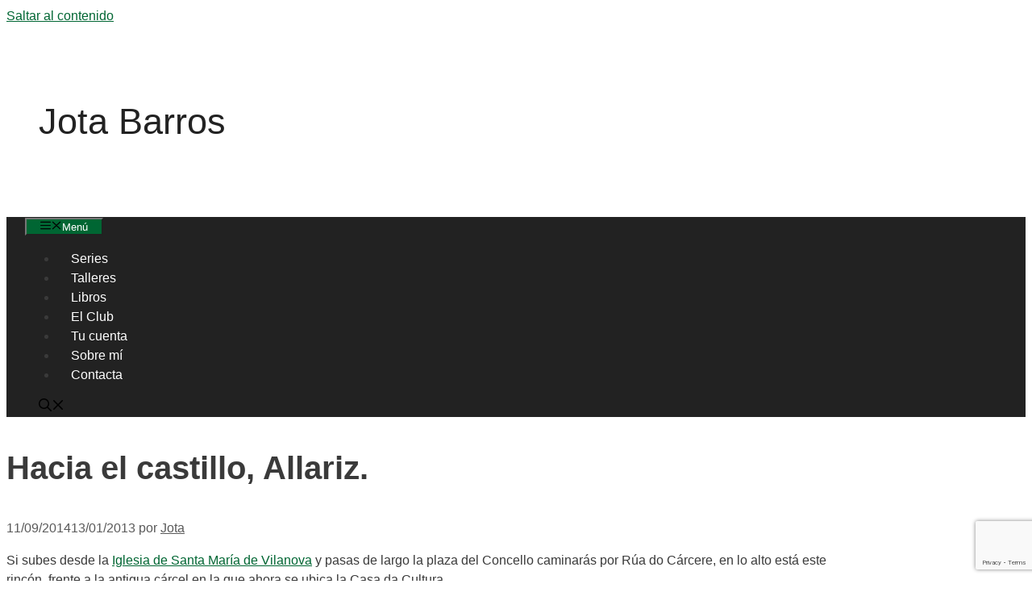

--- FILE ---
content_type: text/html; charset=utf-8
request_url: https://www.google.com/recaptcha/api2/anchor?ar=1&k=6Ld1ZAIeAAAAANPak8JygA-JPLeZxmLHu8ZZWno0&co=aHR0cHM6Ly9qb3RhYmFycm9zLmNvbTo0NDM.&hl=en&v=N67nZn4AqZkNcbeMu4prBgzg&size=invisible&anchor-ms=20000&execute-ms=30000&cb=si3gyx77go77
body_size: 48747
content:
<!DOCTYPE HTML><html dir="ltr" lang="en"><head><meta http-equiv="Content-Type" content="text/html; charset=UTF-8">
<meta http-equiv="X-UA-Compatible" content="IE=edge">
<title>reCAPTCHA</title>
<style type="text/css">
/* cyrillic-ext */
@font-face {
  font-family: 'Roboto';
  font-style: normal;
  font-weight: 400;
  font-stretch: 100%;
  src: url(//fonts.gstatic.com/s/roboto/v48/KFO7CnqEu92Fr1ME7kSn66aGLdTylUAMa3GUBHMdazTgWw.woff2) format('woff2');
  unicode-range: U+0460-052F, U+1C80-1C8A, U+20B4, U+2DE0-2DFF, U+A640-A69F, U+FE2E-FE2F;
}
/* cyrillic */
@font-face {
  font-family: 'Roboto';
  font-style: normal;
  font-weight: 400;
  font-stretch: 100%;
  src: url(//fonts.gstatic.com/s/roboto/v48/KFO7CnqEu92Fr1ME7kSn66aGLdTylUAMa3iUBHMdazTgWw.woff2) format('woff2');
  unicode-range: U+0301, U+0400-045F, U+0490-0491, U+04B0-04B1, U+2116;
}
/* greek-ext */
@font-face {
  font-family: 'Roboto';
  font-style: normal;
  font-weight: 400;
  font-stretch: 100%;
  src: url(//fonts.gstatic.com/s/roboto/v48/KFO7CnqEu92Fr1ME7kSn66aGLdTylUAMa3CUBHMdazTgWw.woff2) format('woff2');
  unicode-range: U+1F00-1FFF;
}
/* greek */
@font-face {
  font-family: 'Roboto';
  font-style: normal;
  font-weight: 400;
  font-stretch: 100%;
  src: url(//fonts.gstatic.com/s/roboto/v48/KFO7CnqEu92Fr1ME7kSn66aGLdTylUAMa3-UBHMdazTgWw.woff2) format('woff2');
  unicode-range: U+0370-0377, U+037A-037F, U+0384-038A, U+038C, U+038E-03A1, U+03A3-03FF;
}
/* math */
@font-face {
  font-family: 'Roboto';
  font-style: normal;
  font-weight: 400;
  font-stretch: 100%;
  src: url(//fonts.gstatic.com/s/roboto/v48/KFO7CnqEu92Fr1ME7kSn66aGLdTylUAMawCUBHMdazTgWw.woff2) format('woff2');
  unicode-range: U+0302-0303, U+0305, U+0307-0308, U+0310, U+0312, U+0315, U+031A, U+0326-0327, U+032C, U+032F-0330, U+0332-0333, U+0338, U+033A, U+0346, U+034D, U+0391-03A1, U+03A3-03A9, U+03B1-03C9, U+03D1, U+03D5-03D6, U+03F0-03F1, U+03F4-03F5, U+2016-2017, U+2034-2038, U+203C, U+2040, U+2043, U+2047, U+2050, U+2057, U+205F, U+2070-2071, U+2074-208E, U+2090-209C, U+20D0-20DC, U+20E1, U+20E5-20EF, U+2100-2112, U+2114-2115, U+2117-2121, U+2123-214F, U+2190, U+2192, U+2194-21AE, U+21B0-21E5, U+21F1-21F2, U+21F4-2211, U+2213-2214, U+2216-22FF, U+2308-230B, U+2310, U+2319, U+231C-2321, U+2336-237A, U+237C, U+2395, U+239B-23B7, U+23D0, U+23DC-23E1, U+2474-2475, U+25AF, U+25B3, U+25B7, U+25BD, U+25C1, U+25CA, U+25CC, U+25FB, U+266D-266F, U+27C0-27FF, U+2900-2AFF, U+2B0E-2B11, U+2B30-2B4C, U+2BFE, U+3030, U+FF5B, U+FF5D, U+1D400-1D7FF, U+1EE00-1EEFF;
}
/* symbols */
@font-face {
  font-family: 'Roboto';
  font-style: normal;
  font-weight: 400;
  font-stretch: 100%;
  src: url(//fonts.gstatic.com/s/roboto/v48/KFO7CnqEu92Fr1ME7kSn66aGLdTylUAMaxKUBHMdazTgWw.woff2) format('woff2');
  unicode-range: U+0001-000C, U+000E-001F, U+007F-009F, U+20DD-20E0, U+20E2-20E4, U+2150-218F, U+2190, U+2192, U+2194-2199, U+21AF, U+21E6-21F0, U+21F3, U+2218-2219, U+2299, U+22C4-22C6, U+2300-243F, U+2440-244A, U+2460-24FF, U+25A0-27BF, U+2800-28FF, U+2921-2922, U+2981, U+29BF, U+29EB, U+2B00-2BFF, U+4DC0-4DFF, U+FFF9-FFFB, U+10140-1018E, U+10190-1019C, U+101A0, U+101D0-101FD, U+102E0-102FB, U+10E60-10E7E, U+1D2C0-1D2D3, U+1D2E0-1D37F, U+1F000-1F0FF, U+1F100-1F1AD, U+1F1E6-1F1FF, U+1F30D-1F30F, U+1F315, U+1F31C, U+1F31E, U+1F320-1F32C, U+1F336, U+1F378, U+1F37D, U+1F382, U+1F393-1F39F, U+1F3A7-1F3A8, U+1F3AC-1F3AF, U+1F3C2, U+1F3C4-1F3C6, U+1F3CA-1F3CE, U+1F3D4-1F3E0, U+1F3ED, U+1F3F1-1F3F3, U+1F3F5-1F3F7, U+1F408, U+1F415, U+1F41F, U+1F426, U+1F43F, U+1F441-1F442, U+1F444, U+1F446-1F449, U+1F44C-1F44E, U+1F453, U+1F46A, U+1F47D, U+1F4A3, U+1F4B0, U+1F4B3, U+1F4B9, U+1F4BB, U+1F4BF, U+1F4C8-1F4CB, U+1F4D6, U+1F4DA, U+1F4DF, U+1F4E3-1F4E6, U+1F4EA-1F4ED, U+1F4F7, U+1F4F9-1F4FB, U+1F4FD-1F4FE, U+1F503, U+1F507-1F50B, U+1F50D, U+1F512-1F513, U+1F53E-1F54A, U+1F54F-1F5FA, U+1F610, U+1F650-1F67F, U+1F687, U+1F68D, U+1F691, U+1F694, U+1F698, U+1F6AD, U+1F6B2, U+1F6B9-1F6BA, U+1F6BC, U+1F6C6-1F6CF, U+1F6D3-1F6D7, U+1F6E0-1F6EA, U+1F6F0-1F6F3, U+1F6F7-1F6FC, U+1F700-1F7FF, U+1F800-1F80B, U+1F810-1F847, U+1F850-1F859, U+1F860-1F887, U+1F890-1F8AD, U+1F8B0-1F8BB, U+1F8C0-1F8C1, U+1F900-1F90B, U+1F93B, U+1F946, U+1F984, U+1F996, U+1F9E9, U+1FA00-1FA6F, U+1FA70-1FA7C, U+1FA80-1FA89, U+1FA8F-1FAC6, U+1FACE-1FADC, U+1FADF-1FAE9, U+1FAF0-1FAF8, U+1FB00-1FBFF;
}
/* vietnamese */
@font-face {
  font-family: 'Roboto';
  font-style: normal;
  font-weight: 400;
  font-stretch: 100%;
  src: url(//fonts.gstatic.com/s/roboto/v48/KFO7CnqEu92Fr1ME7kSn66aGLdTylUAMa3OUBHMdazTgWw.woff2) format('woff2');
  unicode-range: U+0102-0103, U+0110-0111, U+0128-0129, U+0168-0169, U+01A0-01A1, U+01AF-01B0, U+0300-0301, U+0303-0304, U+0308-0309, U+0323, U+0329, U+1EA0-1EF9, U+20AB;
}
/* latin-ext */
@font-face {
  font-family: 'Roboto';
  font-style: normal;
  font-weight: 400;
  font-stretch: 100%;
  src: url(//fonts.gstatic.com/s/roboto/v48/KFO7CnqEu92Fr1ME7kSn66aGLdTylUAMa3KUBHMdazTgWw.woff2) format('woff2');
  unicode-range: U+0100-02BA, U+02BD-02C5, U+02C7-02CC, U+02CE-02D7, U+02DD-02FF, U+0304, U+0308, U+0329, U+1D00-1DBF, U+1E00-1E9F, U+1EF2-1EFF, U+2020, U+20A0-20AB, U+20AD-20C0, U+2113, U+2C60-2C7F, U+A720-A7FF;
}
/* latin */
@font-face {
  font-family: 'Roboto';
  font-style: normal;
  font-weight: 400;
  font-stretch: 100%;
  src: url(//fonts.gstatic.com/s/roboto/v48/KFO7CnqEu92Fr1ME7kSn66aGLdTylUAMa3yUBHMdazQ.woff2) format('woff2');
  unicode-range: U+0000-00FF, U+0131, U+0152-0153, U+02BB-02BC, U+02C6, U+02DA, U+02DC, U+0304, U+0308, U+0329, U+2000-206F, U+20AC, U+2122, U+2191, U+2193, U+2212, U+2215, U+FEFF, U+FFFD;
}
/* cyrillic-ext */
@font-face {
  font-family: 'Roboto';
  font-style: normal;
  font-weight: 500;
  font-stretch: 100%;
  src: url(//fonts.gstatic.com/s/roboto/v48/KFO7CnqEu92Fr1ME7kSn66aGLdTylUAMa3GUBHMdazTgWw.woff2) format('woff2');
  unicode-range: U+0460-052F, U+1C80-1C8A, U+20B4, U+2DE0-2DFF, U+A640-A69F, U+FE2E-FE2F;
}
/* cyrillic */
@font-face {
  font-family: 'Roboto';
  font-style: normal;
  font-weight: 500;
  font-stretch: 100%;
  src: url(//fonts.gstatic.com/s/roboto/v48/KFO7CnqEu92Fr1ME7kSn66aGLdTylUAMa3iUBHMdazTgWw.woff2) format('woff2');
  unicode-range: U+0301, U+0400-045F, U+0490-0491, U+04B0-04B1, U+2116;
}
/* greek-ext */
@font-face {
  font-family: 'Roboto';
  font-style: normal;
  font-weight: 500;
  font-stretch: 100%;
  src: url(//fonts.gstatic.com/s/roboto/v48/KFO7CnqEu92Fr1ME7kSn66aGLdTylUAMa3CUBHMdazTgWw.woff2) format('woff2');
  unicode-range: U+1F00-1FFF;
}
/* greek */
@font-face {
  font-family: 'Roboto';
  font-style: normal;
  font-weight: 500;
  font-stretch: 100%;
  src: url(//fonts.gstatic.com/s/roboto/v48/KFO7CnqEu92Fr1ME7kSn66aGLdTylUAMa3-UBHMdazTgWw.woff2) format('woff2');
  unicode-range: U+0370-0377, U+037A-037F, U+0384-038A, U+038C, U+038E-03A1, U+03A3-03FF;
}
/* math */
@font-face {
  font-family: 'Roboto';
  font-style: normal;
  font-weight: 500;
  font-stretch: 100%;
  src: url(//fonts.gstatic.com/s/roboto/v48/KFO7CnqEu92Fr1ME7kSn66aGLdTylUAMawCUBHMdazTgWw.woff2) format('woff2');
  unicode-range: U+0302-0303, U+0305, U+0307-0308, U+0310, U+0312, U+0315, U+031A, U+0326-0327, U+032C, U+032F-0330, U+0332-0333, U+0338, U+033A, U+0346, U+034D, U+0391-03A1, U+03A3-03A9, U+03B1-03C9, U+03D1, U+03D5-03D6, U+03F0-03F1, U+03F4-03F5, U+2016-2017, U+2034-2038, U+203C, U+2040, U+2043, U+2047, U+2050, U+2057, U+205F, U+2070-2071, U+2074-208E, U+2090-209C, U+20D0-20DC, U+20E1, U+20E5-20EF, U+2100-2112, U+2114-2115, U+2117-2121, U+2123-214F, U+2190, U+2192, U+2194-21AE, U+21B0-21E5, U+21F1-21F2, U+21F4-2211, U+2213-2214, U+2216-22FF, U+2308-230B, U+2310, U+2319, U+231C-2321, U+2336-237A, U+237C, U+2395, U+239B-23B7, U+23D0, U+23DC-23E1, U+2474-2475, U+25AF, U+25B3, U+25B7, U+25BD, U+25C1, U+25CA, U+25CC, U+25FB, U+266D-266F, U+27C0-27FF, U+2900-2AFF, U+2B0E-2B11, U+2B30-2B4C, U+2BFE, U+3030, U+FF5B, U+FF5D, U+1D400-1D7FF, U+1EE00-1EEFF;
}
/* symbols */
@font-face {
  font-family: 'Roboto';
  font-style: normal;
  font-weight: 500;
  font-stretch: 100%;
  src: url(//fonts.gstatic.com/s/roboto/v48/KFO7CnqEu92Fr1ME7kSn66aGLdTylUAMaxKUBHMdazTgWw.woff2) format('woff2');
  unicode-range: U+0001-000C, U+000E-001F, U+007F-009F, U+20DD-20E0, U+20E2-20E4, U+2150-218F, U+2190, U+2192, U+2194-2199, U+21AF, U+21E6-21F0, U+21F3, U+2218-2219, U+2299, U+22C4-22C6, U+2300-243F, U+2440-244A, U+2460-24FF, U+25A0-27BF, U+2800-28FF, U+2921-2922, U+2981, U+29BF, U+29EB, U+2B00-2BFF, U+4DC0-4DFF, U+FFF9-FFFB, U+10140-1018E, U+10190-1019C, U+101A0, U+101D0-101FD, U+102E0-102FB, U+10E60-10E7E, U+1D2C0-1D2D3, U+1D2E0-1D37F, U+1F000-1F0FF, U+1F100-1F1AD, U+1F1E6-1F1FF, U+1F30D-1F30F, U+1F315, U+1F31C, U+1F31E, U+1F320-1F32C, U+1F336, U+1F378, U+1F37D, U+1F382, U+1F393-1F39F, U+1F3A7-1F3A8, U+1F3AC-1F3AF, U+1F3C2, U+1F3C4-1F3C6, U+1F3CA-1F3CE, U+1F3D4-1F3E0, U+1F3ED, U+1F3F1-1F3F3, U+1F3F5-1F3F7, U+1F408, U+1F415, U+1F41F, U+1F426, U+1F43F, U+1F441-1F442, U+1F444, U+1F446-1F449, U+1F44C-1F44E, U+1F453, U+1F46A, U+1F47D, U+1F4A3, U+1F4B0, U+1F4B3, U+1F4B9, U+1F4BB, U+1F4BF, U+1F4C8-1F4CB, U+1F4D6, U+1F4DA, U+1F4DF, U+1F4E3-1F4E6, U+1F4EA-1F4ED, U+1F4F7, U+1F4F9-1F4FB, U+1F4FD-1F4FE, U+1F503, U+1F507-1F50B, U+1F50D, U+1F512-1F513, U+1F53E-1F54A, U+1F54F-1F5FA, U+1F610, U+1F650-1F67F, U+1F687, U+1F68D, U+1F691, U+1F694, U+1F698, U+1F6AD, U+1F6B2, U+1F6B9-1F6BA, U+1F6BC, U+1F6C6-1F6CF, U+1F6D3-1F6D7, U+1F6E0-1F6EA, U+1F6F0-1F6F3, U+1F6F7-1F6FC, U+1F700-1F7FF, U+1F800-1F80B, U+1F810-1F847, U+1F850-1F859, U+1F860-1F887, U+1F890-1F8AD, U+1F8B0-1F8BB, U+1F8C0-1F8C1, U+1F900-1F90B, U+1F93B, U+1F946, U+1F984, U+1F996, U+1F9E9, U+1FA00-1FA6F, U+1FA70-1FA7C, U+1FA80-1FA89, U+1FA8F-1FAC6, U+1FACE-1FADC, U+1FADF-1FAE9, U+1FAF0-1FAF8, U+1FB00-1FBFF;
}
/* vietnamese */
@font-face {
  font-family: 'Roboto';
  font-style: normal;
  font-weight: 500;
  font-stretch: 100%;
  src: url(//fonts.gstatic.com/s/roboto/v48/KFO7CnqEu92Fr1ME7kSn66aGLdTylUAMa3OUBHMdazTgWw.woff2) format('woff2');
  unicode-range: U+0102-0103, U+0110-0111, U+0128-0129, U+0168-0169, U+01A0-01A1, U+01AF-01B0, U+0300-0301, U+0303-0304, U+0308-0309, U+0323, U+0329, U+1EA0-1EF9, U+20AB;
}
/* latin-ext */
@font-face {
  font-family: 'Roboto';
  font-style: normal;
  font-weight: 500;
  font-stretch: 100%;
  src: url(//fonts.gstatic.com/s/roboto/v48/KFO7CnqEu92Fr1ME7kSn66aGLdTylUAMa3KUBHMdazTgWw.woff2) format('woff2');
  unicode-range: U+0100-02BA, U+02BD-02C5, U+02C7-02CC, U+02CE-02D7, U+02DD-02FF, U+0304, U+0308, U+0329, U+1D00-1DBF, U+1E00-1E9F, U+1EF2-1EFF, U+2020, U+20A0-20AB, U+20AD-20C0, U+2113, U+2C60-2C7F, U+A720-A7FF;
}
/* latin */
@font-face {
  font-family: 'Roboto';
  font-style: normal;
  font-weight: 500;
  font-stretch: 100%;
  src: url(//fonts.gstatic.com/s/roboto/v48/KFO7CnqEu92Fr1ME7kSn66aGLdTylUAMa3yUBHMdazQ.woff2) format('woff2');
  unicode-range: U+0000-00FF, U+0131, U+0152-0153, U+02BB-02BC, U+02C6, U+02DA, U+02DC, U+0304, U+0308, U+0329, U+2000-206F, U+20AC, U+2122, U+2191, U+2193, U+2212, U+2215, U+FEFF, U+FFFD;
}
/* cyrillic-ext */
@font-face {
  font-family: 'Roboto';
  font-style: normal;
  font-weight: 900;
  font-stretch: 100%;
  src: url(//fonts.gstatic.com/s/roboto/v48/KFO7CnqEu92Fr1ME7kSn66aGLdTylUAMa3GUBHMdazTgWw.woff2) format('woff2');
  unicode-range: U+0460-052F, U+1C80-1C8A, U+20B4, U+2DE0-2DFF, U+A640-A69F, U+FE2E-FE2F;
}
/* cyrillic */
@font-face {
  font-family: 'Roboto';
  font-style: normal;
  font-weight: 900;
  font-stretch: 100%;
  src: url(//fonts.gstatic.com/s/roboto/v48/KFO7CnqEu92Fr1ME7kSn66aGLdTylUAMa3iUBHMdazTgWw.woff2) format('woff2');
  unicode-range: U+0301, U+0400-045F, U+0490-0491, U+04B0-04B1, U+2116;
}
/* greek-ext */
@font-face {
  font-family: 'Roboto';
  font-style: normal;
  font-weight: 900;
  font-stretch: 100%;
  src: url(//fonts.gstatic.com/s/roboto/v48/KFO7CnqEu92Fr1ME7kSn66aGLdTylUAMa3CUBHMdazTgWw.woff2) format('woff2');
  unicode-range: U+1F00-1FFF;
}
/* greek */
@font-face {
  font-family: 'Roboto';
  font-style: normal;
  font-weight: 900;
  font-stretch: 100%;
  src: url(//fonts.gstatic.com/s/roboto/v48/KFO7CnqEu92Fr1ME7kSn66aGLdTylUAMa3-UBHMdazTgWw.woff2) format('woff2');
  unicode-range: U+0370-0377, U+037A-037F, U+0384-038A, U+038C, U+038E-03A1, U+03A3-03FF;
}
/* math */
@font-face {
  font-family: 'Roboto';
  font-style: normal;
  font-weight: 900;
  font-stretch: 100%;
  src: url(//fonts.gstatic.com/s/roboto/v48/KFO7CnqEu92Fr1ME7kSn66aGLdTylUAMawCUBHMdazTgWw.woff2) format('woff2');
  unicode-range: U+0302-0303, U+0305, U+0307-0308, U+0310, U+0312, U+0315, U+031A, U+0326-0327, U+032C, U+032F-0330, U+0332-0333, U+0338, U+033A, U+0346, U+034D, U+0391-03A1, U+03A3-03A9, U+03B1-03C9, U+03D1, U+03D5-03D6, U+03F0-03F1, U+03F4-03F5, U+2016-2017, U+2034-2038, U+203C, U+2040, U+2043, U+2047, U+2050, U+2057, U+205F, U+2070-2071, U+2074-208E, U+2090-209C, U+20D0-20DC, U+20E1, U+20E5-20EF, U+2100-2112, U+2114-2115, U+2117-2121, U+2123-214F, U+2190, U+2192, U+2194-21AE, U+21B0-21E5, U+21F1-21F2, U+21F4-2211, U+2213-2214, U+2216-22FF, U+2308-230B, U+2310, U+2319, U+231C-2321, U+2336-237A, U+237C, U+2395, U+239B-23B7, U+23D0, U+23DC-23E1, U+2474-2475, U+25AF, U+25B3, U+25B7, U+25BD, U+25C1, U+25CA, U+25CC, U+25FB, U+266D-266F, U+27C0-27FF, U+2900-2AFF, U+2B0E-2B11, U+2B30-2B4C, U+2BFE, U+3030, U+FF5B, U+FF5D, U+1D400-1D7FF, U+1EE00-1EEFF;
}
/* symbols */
@font-face {
  font-family: 'Roboto';
  font-style: normal;
  font-weight: 900;
  font-stretch: 100%;
  src: url(//fonts.gstatic.com/s/roboto/v48/KFO7CnqEu92Fr1ME7kSn66aGLdTylUAMaxKUBHMdazTgWw.woff2) format('woff2');
  unicode-range: U+0001-000C, U+000E-001F, U+007F-009F, U+20DD-20E0, U+20E2-20E4, U+2150-218F, U+2190, U+2192, U+2194-2199, U+21AF, U+21E6-21F0, U+21F3, U+2218-2219, U+2299, U+22C4-22C6, U+2300-243F, U+2440-244A, U+2460-24FF, U+25A0-27BF, U+2800-28FF, U+2921-2922, U+2981, U+29BF, U+29EB, U+2B00-2BFF, U+4DC0-4DFF, U+FFF9-FFFB, U+10140-1018E, U+10190-1019C, U+101A0, U+101D0-101FD, U+102E0-102FB, U+10E60-10E7E, U+1D2C0-1D2D3, U+1D2E0-1D37F, U+1F000-1F0FF, U+1F100-1F1AD, U+1F1E6-1F1FF, U+1F30D-1F30F, U+1F315, U+1F31C, U+1F31E, U+1F320-1F32C, U+1F336, U+1F378, U+1F37D, U+1F382, U+1F393-1F39F, U+1F3A7-1F3A8, U+1F3AC-1F3AF, U+1F3C2, U+1F3C4-1F3C6, U+1F3CA-1F3CE, U+1F3D4-1F3E0, U+1F3ED, U+1F3F1-1F3F3, U+1F3F5-1F3F7, U+1F408, U+1F415, U+1F41F, U+1F426, U+1F43F, U+1F441-1F442, U+1F444, U+1F446-1F449, U+1F44C-1F44E, U+1F453, U+1F46A, U+1F47D, U+1F4A3, U+1F4B0, U+1F4B3, U+1F4B9, U+1F4BB, U+1F4BF, U+1F4C8-1F4CB, U+1F4D6, U+1F4DA, U+1F4DF, U+1F4E3-1F4E6, U+1F4EA-1F4ED, U+1F4F7, U+1F4F9-1F4FB, U+1F4FD-1F4FE, U+1F503, U+1F507-1F50B, U+1F50D, U+1F512-1F513, U+1F53E-1F54A, U+1F54F-1F5FA, U+1F610, U+1F650-1F67F, U+1F687, U+1F68D, U+1F691, U+1F694, U+1F698, U+1F6AD, U+1F6B2, U+1F6B9-1F6BA, U+1F6BC, U+1F6C6-1F6CF, U+1F6D3-1F6D7, U+1F6E0-1F6EA, U+1F6F0-1F6F3, U+1F6F7-1F6FC, U+1F700-1F7FF, U+1F800-1F80B, U+1F810-1F847, U+1F850-1F859, U+1F860-1F887, U+1F890-1F8AD, U+1F8B0-1F8BB, U+1F8C0-1F8C1, U+1F900-1F90B, U+1F93B, U+1F946, U+1F984, U+1F996, U+1F9E9, U+1FA00-1FA6F, U+1FA70-1FA7C, U+1FA80-1FA89, U+1FA8F-1FAC6, U+1FACE-1FADC, U+1FADF-1FAE9, U+1FAF0-1FAF8, U+1FB00-1FBFF;
}
/* vietnamese */
@font-face {
  font-family: 'Roboto';
  font-style: normal;
  font-weight: 900;
  font-stretch: 100%;
  src: url(//fonts.gstatic.com/s/roboto/v48/KFO7CnqEu92Fr1ME7kSn66aGLdTylUAMa3OUBHMdazTgWw.woff2) format('woff2');
  unicode-range: U+0102-0103, U+0110-0111, U+0128-0129, U+0168-0169, U+01A0-01A1, U+01AF-01B0, U+0300-0301, U+0303-0304, U+0308-0309, U+0323, U+0329, U+1EA0-1EF9, U+20AB;
}
/* latin-ext */
@font-face {
  font-family: 'Roboto';
  font-style: normal;
  font-weight: 900;
  font-stretch: 100%;
  src: url(//fonts.gstatic.com/s/roboto/v48/KFO7CnqEu92Fr1ME7kSn66aGLdTylUAMa3KUBHMdazTgWw.woff2) format('woff2');
  unicode-range: U+0100-02BA, U+02BD-02C5, U+02C7-02CC, U+02CE-02D7, U+02DD-02FF, U+0304, U+0308, U+0329, U+1D00-1DBF, U+1E00-1E9F, U+1EF2-1EFF, U+2020, U+20A0-20AB, U+20AD-20C0, U+2113, U+2C60-2C7F, U+A720-A7FF;
}
/* latin */
@font-face {
  font-family: 'Roboto';
  font-style: normal;
  font-weight: 900;
  font-stretch: 100%;
  src: url(//fonts.gstatic.com/s/roboto/v48/KFO7CnqEu92Fr1ME7kSn66aGLdTylUAMa3yUBHMdazQ.woff2) format('woff2');
  unicode-range: U+0000-00FF, U+0131, U+0152-0153, U+02BB-02BC, U+02C6, U+02DA, U+02DC, U+0304, U+0308, U+0329, U+2000-206F, U+20AC, U+2122, U+2191, U+2193, U+2212, U+2215, U+FEFF, U+FFFD;
}

</style>
<link rel="stylesheet" type="text/css" href="https://www.gstatic.com/recaptcha/releases/N67nZn4AqZkNcbeMu4prBgzg/styles__ltr.css">
<script nonce="BljCoVnie1oPqnwQpFVLoA" type="text/javascript">window['__recaptcha_api'] = 'https://www.google.com/recaptcha/api2/';</script>
<script type="text/javascript" src="https://www.gstatic.com/recaptcha/releases/N67nZn4AqZkNcbeMu4prBgzg/recaptcha__en.js" nonce="BljCoVnie1oPqnwQpFVLoA">
      
    </script></head>
<body><div id="rc-anchor-alert" class="rc-anchor-alert"></div>
<input type="hidden" id="recaptcha-token" value="[base64]">
<script type="text/javascript" nonce="BljCoVnie1oPqnwQpFVLoA">
      recaptcha.anchor.Main.init("[\x22ainput\x22,[\x22bgdata\x22,\x22\x22,\[base64]/[base64]/[base64]/MjU1OlQ/NToyKSlyZXR1cm4gZmFsc2U7cmV0dXJuISgoYSg0MyxXLChZPWUoKFcuQkI9ZCxUKT83MDo0MyxXKSxXLk4pKSxXKS5sLnB1c2goW0RhLFksVD9kKzE6ZCxXLlgsVy5qXSksVy5MPW5sLDApfSxubD1GLnJlcXVlc3RJZGxlQ2FsbGJhY2s/[base64]/[base64]/[base64]/[base64]/WVtTKytdPVc6KFc8MjA0OD9ZW1MrK109Vz4+NnwxOTI6KChXJjY0NTEyKT09NTUyOTYmJmQrMTxULmxlbmd0aCYmKFQuY2hhckNvZGVBdChkKzEpJjY0NTEyKT09NTYzMjA/[base64]/[base64]/[base64]/[base64]/bmV3IGdbWl0oTFswXSk6RD09Mj9uZXcgZ1taXShMWzBdLExbMV0pOkQ9PTM/bmV3IGdbWl0oTFswXSxMWzFdLExbMl0pOkQ9PTQ/[base64]/[base64]\x22,\[base64]\\u003d\\u003d\x22,\x22I2BeHsOKMFHCkMKEwrTCvcO0asKzwo7DhVbDtMKWwqPDomNmw4rCt8KlIsOePsOyRHRVBsK3Yx5hNijCgWttw6BRMRlwB8Osw5/Dj0vDj0TDmMOYLMOWaMOUwrnCpMK9wpLCtDcAw79uw60lQEMMwrbDh8KlJ0YRRMONwop6X8K3woPCpy7DhsKmKcKNaMKydcK/ScKVw5BJwqJdw7URw74Kwrs/aTHDuDPCk35Ow5Q9w54LMj/CmsKhwqbCvsOyJWrDuQvDrcKBwqjCug9hw6rDicKDD8KNSMOuwojDtWNswrPCuAfDhcOcwoTCncKXMMKiMjcRw4DClF18wpgZwohYK2J4cmPDgMOnwqpRRxR/w7/CqD7DhCDDgS04LkV7MxABwqtqw5fCusOvwrnCj8K7bcOBw4cVwpoBwqERwpTDnMOZwpzDnMKFLsKZLx8lX15UT8OUw4h7w6MiwqskwqDCgwYwfFJqU8KbD8KjVEzCjMOTfn50wqzClcOXwqLCrG/DhWfCu8O/wovCtMKXw7cvwp3DtMO6w4rCviB4KMKewpnDmcK/w5IWTMOpw5PCpMO0wpAtAcOjAizCi2siwqzCg8OlPEvDnTNGw6xMQDpMfGbClMOUZD0Tw4dZwrc4YDJTekUTw6zDsMKMwphhwpYpJHsfccKFMgh8DcKHwoPCgcKdVsOoccOKw4TCpMKlGMOVAsKuw7A/wqowwqTChsK3w6oZwpB6w5DDpMKnM8KPdsKlRzjDt8KDw7AhNkvCssOAIHPDvzbDlEbCuXw3Sy/CpwLDk3ddAEhpR8OgasObw4JJOXXCqzt4F8KySjhEwqs/w7jDqsKoE8KuwqzCosK7w4diw6h0AcKCJ23DmcOcQcOKw4rDnxnCqMOBwqMyJ8OhCjrCtcOvPmhxE8Oyw6rCoSjDncOUEHo8wpfDmGjCq8OYwofDn8OrcQPDs8KzwrDCrmXCpFI+w7TDr8KnwpU8w40awr/[base64]/[base64]/VMKIwqLClGFREMKPw5PCnMKVwpnDiD3CkcK6w5HDr8OrUcOHwrfDlcO3EsKuwrvDk8ONw5xNZcKxwpkZw6jCpR5jw6khw6scwqoPGDXCjxZ9w4o6UsOsU8OHU8Klw413NMOaQsKTw67CpcO/acK7w7HCnxo/[base64]/CsxkxQShawqDCkMO8wqcIwpYDwqzDhHoAw6fDu8OAwp4SNlzDoMKVDlNYEmbCuMK3w7EwwrVfG8KkS2LDhmIFQ8Ohw5LDsFRcIkBXw67CtiMlw5YkwoXDgmDDmks4MsKETwXCp8KnwqxsPR/DqGTCih5zwq7DpsKid8OOw5tmw6XCisO2HnctH8O0w6jCrcO6aMObdWfDjEs9dMKbw4/Cjx5Gw7AqwqExWVbDlMOhWhXDh3Ned8OPw6Qza2zClwbDncO9w7/DsxTClsKGw51GwoTDqBRsGlA5PVhAw5kzw7XCqi/[base64]/[base64]/CqmnDqMOww47CgsK0ZGV6XjrCmBHCo8KFMAbDhhLDmCDDjsOjw4wEwphOw6/[base64]/DisO/wojCrcKTbcKJw7HCksODw4TDmRANPsKrSMOnAiUmecOsBgLDoCfDh8KmJcKIYsKVwp7ClsKtDCXCiMO7wpLCvjpIw5XCmEA9bMOlWixjw4nDsS3DlcO1w6TCuMOGw4c7EMOpwpbCj8KITMOKwo82wrnDhsK8w4TCv8KTEiMXwpVCUinDhHDCsSfCjB/DvkjDlMKDcFEFwqXCiUjDugEYRxHCgsK6LMOjwqfDrMK6PsOZw7vDiMOyw5MSREMlbxQURSYgw4TDu8Oiwp/DikY9XAI5wo/CiyVpccO/VkBHQcOBKRcfBy/[base64]/ChMOVJDTCrMKTw6HCjjzCuMOiAQxXUMOAw4DDtVMyw4vCqsKEeMOXw5pSOsKEZ0zDusKAwpXCpinCmD0swps7PEgPwpzDuARsw4UXw7XCjsKNwrTDt8OSABU+wrVPw6NVO8KEO3/CvVPDlQN6w5HDocOfGMKwOitqwolXwr/ChDcOTj1ZPTZ5w4XCncKCBcO+wrTDl8KodABjDzteGlPDtwrDusOvXFvCocK+HsKJW8OHw4pZwqdLwq/CsBhwI8ODwrQIV8OawoLCnMOfTcONcTfDs8O+LQ/DhcK/[base64]/Dj8OFw7HDoMK+w6TClsKZVEfCrAVmWcKRImpaMcKNCcKgwqnDlcOrUAnCtkPDqwzCnk4XwopIw4g4I8OVwq3Dsk0JGHJpw4VsFCJEwozCqHpyw6wJw4Nzw6heOsKdeWo6w4jDmXnCn8KJwr/CjcOnwpMSIivCr0wew6/[base64]/[base64]/w4Ftw5XDp8OmEMKndMKHwq/Cv8OLwrJqXMOyGC/Cl8Kiw7DDqsK6wrsfZljDn1bDqcOqJCRcw7HDuMKZOS3CvmrDswxVw4LCiMOsRjITeF0uw5sowqLCtGUaw7ZnK8KRw45pw7kpw6XCjyhdw6Biwo3DhGxKBMK6fcOfEzvClWJfCcOAwrl3w4LClzlJw4BlwrksU8K2w78Xwo/DrcKVw74wf1XDpkzCk8KgNFPCqsOuQWPDjsKgwpI7U1YELABFw5UTfsKEAUJXEXc6YMOQKcKtw5gvbCvDokkfwosNwppRw7XCrmrCucOCfXs6IsKYDkBdF2PDkHBnB8K8w6oeY8KdS2fCjzYLAALDl8O3w6bDm8KKw6fDk0/Ci8KWPGLDhsOaw5rDtMOJw68YLnEiw4J/B8KkwpVSw4kxGMKYLm3DgMKxw4nDhsOkworDiVdNw4MhYMOdw7PDvRvDhsO0F8O8w45Nw5t9w6N2wqRkbWbDvEg5w4cNK8O2wpp7MMKaesOEdB9kw5/DuirCrVfCjXjDnWXDjULDj0QIcAjChEjDiH4YRcOMw51QwrhJwppiwoBswoQ+YMOkARTDqmJHF8KRw5sgVxpkwo8Eb8Kww497w67CpsOEwqJcScOswok4OcK7wrDDsMK6w6DCgjRLwr7DtT4wNMOeIsKkRsK8w5JYwpkJw7xUaXfCpcOuDVPCkcKODlZEw6DDtSoIWi/CgMO0w4YAwrB5VQpiKMKQwrfDjXnDk8OBacKVX8KZHcObaXHCpcO1w7LDtioqw4HDoMKew4bDvRl1wovCoMKDwpRPw6hlw4/DsWE8IFrCscOjXsOYw4J+w4bDpi/Ck19Ow7x9wp3CmyHDnAJxI8OeDkjDlcKYKxvDmyVhfcKnworCksKfAsKFZ3M7w7p7GsKIw7jCpsKvw77Cu8KPU0ACwrLDhg9ICsKPw6DDhQZ1ODzDg8OVwqIlw4rDvXZBKsKTw6HCixXDtmllwqLDgcOJw7XDosOzwrp8IMO/PABJccOjZg95NDonw5PDoBl/w6pjwphPworDqylPwr3Cjg4zwoZbw5t/RAzDt8KqwrlEwqtKGTVHw6trw5vDhsK9HQR2VXTDoVHDlMKEwqjDonoHw74mwoTDtTfCh8ONw7fDhnEww44gw4EaLMKTwqrDsTrDo30rOm5gwrHDvQzDnTbCvDB3wrTDiRnCs0ESw7wtw7TDvTDCnMKvMcKrwr3Dj8O2w44NCTNVwq10O8KdwqfCvz/Cn8Kow740wrzCvsKtw6rCnSYZwoTDiAQaGMOXaVtPwpvDmsK+w5jDiSQAT8KmAcKKw5tXV8KeK2gcw5YSScO7w4txw6oew7fCs3kxw7XCgsKfw5PCnMKzBUE0EsOWBBPDtlTDmQZgwozCs8KzwrDDtzDDjMOmHgDDhsKFw7/Ct8OxXhTCi17CgWobwrnDj8OlI8KLAMKOw49FwrbCnMOswrgow57CrMKew4rCmDzDsRBiQsOtw5wPJ3PClsKWw4jCg8OswrPCh1XCjMOmw5nCuQ/Dk8K5w7DCpcKfw7FwMSsNK8KBwp4ywpc+CMOXBDkUV8KxI0rDjcKra8Klw4vCnyDDvBVjGEVWwo3DqwQ5dVTCrMKmEgPDvsOew40lM1/DuWXDn8Kowos9w6rDjMKJUi3CmMKDw6AUbsORwpTDrMKzaRh+eCnDhWsiw49NB8KUe8OLwp4vw58aw4PCpsOOUMKww7Zswo7CjcO0wrAbw6jCq0fDn8OJKX98wqzCqEMNFcK9fsOHwq/Cp8O7w7XDmkLCkMK4VUASw4XDtFfCi2/[base64]/[base64]/wqQ4HjURw5HDi8Oow4VLN2gMw6TCjHjCtsOgesKbw6LClF1Ow5Z/w78Hwq7Cj8K9w7xFalHDkW7DnwDCmcKFX8Kdwp9Pw6zDq8ONASjCrn7CoX7Ck1nCnMO3ZcOieMKRL1LDvsKJw5fChMKTcsKRw7/DncOJUcKLAMKfIcOOwpVZDMKaB8O3w63Ck8KTwqkBwrZhwoMPw7Unw57DssOcw5jClcKcbDMOAV5EYnwpw5gew73Cr8Kxw5jCh0TCpsOFbzcgwpdKKGkJw654c2PDtR3Crh0ywr4+w5slwphSw6s2wr/ClSdUf8K3w4zDti9Hwo3CpmvDjsKpcMKqwojDqMK4woPDq8Ouw6/DlhXCqFZfwrTCu2puH8OJw4c/[base64]/[base64]/DocOdRmPCmcOhwq/[base64]/DhMKiNgrDtQhOwqHDvyDDpgkow5NxwrTCg8Okw5xAw5LCshPDlsKqwqV4OS8ywrouK8OMw5fCqV/CnUPCvT/[base64]/Dg8KWwp49wqzDn05adcK3V8OyN8ONw7nDtFQ0YsKSLcKKAkPCih/DlQbDrnlMMknCux0Ew5PCk3PCpnMDccKhw5nDvcOvwqXCvzpHPsOdQjJfw4Z8w5vDrQHCtcKow5MVw57DisOrZMOkHMKjRsKyfsOgwpBVWMODDkwbWMKWw6XCjsOWwqDDpcK0w4zCnMOAPEdoEXPCoMOZLEN/XzcjaxdZw53Co8KUAyjCj8OaYnHCnARRwq0NwqjCmMKBw7oFDMKlwr8cb0DClsOKwpRmIx3CnFtVw7fCj8ORw4vCuXHDuWrDncK/wr1Aw69hTDw0w6bClFfCscK7woRww5PCn8OcVsO0w7Fiwr5Bwp7Dj2vDi8OuOXTDkMOLw4vDu8OXU8KOw4FswqguNlYbGU1/EU3Dr3M5wq97w7LDksKEw4/DtcODB8OtwrQQQMO5WMO8w6DCp24bFTHCj1rDsmnDvcKxworDgMOIwrFTw7IJXTjDmgDCnn/Djg/DvcOvw5RwHMKawqZMR8KvHcODBMOdw5/[base64]/[base64]/OMKSNiBmwqAxG8K/[base64]/DjMK/H8KuHjbDulJOw586w5U5AsO+eMOkwrrCkcKWwpMjFX1CVnXCkUbDgzzCtsOswp8YE8KnwoLDj18NEUPDuk7DqsKQw5LDuBI9wrbCnsOkHMKDC39iwrfClScZw71ndMOEwqzCll/Cn8KUwoNtFsOyw4/CuDTCmifDisKOdCJnwpdOEHEaG8KFwr8GQAXCsMOww5kIw5bCicOxBAEOw6tSw57DmcK6SCBiccKxEkdOwowxwp7Cvlg1HsOXw7kwOkdnKk9EBGkaw4UVQ8OhbMOWR3XDhcOdemLCnH/[base64]/DsmANw6s5QEbCr8O5NwByRAXDusOsEn3CsmTDgkNyZgwNwqnCv1zCnmQIw7XDiUIXwpIawp0xBMOywoN4DULCusKiw5NhRS4SKsOrw4/DnGcHHGHDjgzChsOqwqRpw5jDlCrDh8OjBsOTwo3DmMOkwqJ4w6FZwqDDmcOAwqIVwoguw7LDt8OZGMOiOsKrdmhOMMO3w5rDqsOyMMKxworCrlTDkcOKfCbChsKjVWV/wr5fRcO0R8OJKMOVOMKOwqPDtiVawrBaw6QPwo0dw4DCmcKiwobDl2LDsF3DmyJyfsOeSsO2wrZgwo3DvRfCp8K6TMOiwpsgYzRnw5MPwoMNVMKCw7kuND08w5vCjnATFsOgW0rDmj9Pwr1nbA/DqsKMYsOmw6rCkWQ/w4jCs8KeVVLDmxZ+w5EEOsK8XMOUe09WW8KtwoHDrcKPDiR+SSgTwrHCoBPCmUrDksO4Swp6XMKMIcKrwrJnK8K3w57DpyfCixTChBDDmnJCwp43SX8swr/[base64]/worCqkJMw6vDj2PCpcOUwozDmRHDk8OzJMKRw7HChXDDvMOqwrXDj2DClXt2wqgTwqEIBmnCtcOTw7PDmsOWQMOaKCzCk8OeRjk1w4MHQC/[base64]/ClcOUwrAmAUp1w7lKw7TDhsOTAMOpw5zCgsKKwoQzw5p+wpYjw6LDvMKvdsOEbXvClMK2Zm8SLzTCkCttYQnCjMKTbsORwoINw51fwot0w7XCh8K4woxAw7PCjcKKw5w/w6/DmsKawqsnO8KeJ8OaJMOSUCgrOB7Cl8OFFcKWw7HDsMKvw4fCplokwq7Cmjs0GGXDqirDngHDp8OqYE/[base64]/ZD/Du1VYwpHDj3wZLMKYw5hDwpxWw5guwqNAeAJMIcOhVsOJw4Zhwq51w5PCtsKNLsKCwpgdCxYKFsKewqN+Oz04dS0dwrnDr8OoPMK6E8O8FhbCqSzCoMOqH8OOGWhkwqTDiMOWGMO2woIdG8KlD1bDrMO4w6HCg0XCuxZdwrzCkMOqw415eV9AaMONBhbClD/Cp1sbwojDtMOqw5jDjR3DtyhHJRtSZMKAwrs6PsKbw6NRw4FUOcKawpfDvsOPw5o5w63CugcLJjfCr8Oow650f8KGwqfDscKjw7LDiRQUwoBIezNhaCQIw6Zewoxrw4h6ZMKlN8OAw5/Dv0tpN8KUw6DDicOaKH1Ew4LCvHLDlUvDtj3Do8KfZw51O8OSFMO2w4hdw6fCgHjCkcOWw7vCq8OTwpcsfm5sXcOidATDgsOOAScPw7s2wrXDlcOJwqLCosKCwrXDpBI/w4rDocKNwrBjw6LDhCxNwpXDnsKHw7YPwpssB8K4DcOow5DClUY+XHMkwpjDmcOmwpHCvljCp0/[base64]/[base64]/wpTCqMOACARBw57CmBXDrsKEcBktwqbDrB7CjsKAwpnDm1zDmgMHCRLDnwh2UcKTwofDlE7DmsK/O3/CrxZNJRV7V8KnWTnCucO6wolvwoYhw713BMK5wojDpsOuwr3DrE3Ch1w5PcK6NMOtFHHClsOdfiYsNMKtbnxMDRTDoMOJwqHDoyrDiMK1w6Aiw6Y0woYhwqA9RnvChMO/H8OHCcOAC8OzS8KJw6R9w4dQXGAmV2cew6LDoXnDjWptwq/CgsOMTB5aCATDgMOIQQNVbMKfCDPDtMKhBT4dwp1mwoDCgMOYZlrCnSzDo8K3wobCosKTGznCgATDr0DClMOXQkXDmDUgPTDCkAoTw5XDiMONWzXDjyYgw5fCscKuwrDCi8KnIiFIQi5LHsKjwqIgIMOsDExHw5Adw4TCoxLDlsO1w50kTT9cwowswpdew6/DmkvCgcKlw4Fjwq8rw5rCimp8FDfDqH3CnDdeEy5DdMK4wrl5a8OewpPCu8KIPMObwo3CisOyJDdUEyfDlsO1w4oTeAHDgkQtAC0HGcObOiPClsOww4UQRGVOVhbDvMKNDsKZJMKhwrXDv8OeAmTDtW7DuBsPw6DDisOhJDvCmisERGvDlSYJw4M/[base64]/DngLCosKCXSFfS0fCt8KzdsKkwqJkJsO5w7LCsxjDisKyO8KSQ2PDgBZZw4jCunnDjjN1NcONw7PDlQvDpcKvO8KrKVcATMK1w64DX3HDmizCnCxfH8ODEsOiwojDrj/Dv8OgQzPCth7CjFgIdsKBwobCvD/ChxDDlG3DkUjDlGfCtQFkEjXCncO5HMOWwoTClMOGczgRwobDnMOawowTDw1XHMKRwploB8Ovw7Mow5rCtsKjBTw4w6bCoysgw7fChUB0wpcVwrUAbTfCicOHw7zDr8KlQCrCgnnCnMKTN8OQwqprV03Dl03Cp2pRMcK/[base64]/[base64]/DlsKHwopKwqoTHMKww7UXKwNYOCXDmw1ZwqLCtcKzw7/CqUFxw7AkbjzCm8KjGlpowpvDssKZWwhhNmzDmcOtw7IKw4/DmsKXBH0bwrJicMOnVsKdZj7CtDM/w6t0w47Di8KGIMOoUREzw6fCjmozw7nDiMO0w4/ChV0mPhTCpMKywpV4BkpZYcK+FBx1w7BCwoUqXVDCucONPcOlw7tow5UCw6IYw7NhwroSw4PCuH/Ck2M5PsOOChgsRcOpK8O4UFHCjjMtdFBZJyY/D8O0wrlkw4xVwp/DhsOvEsKIKMOvwpjCiMOHaUzDgcKBw6vDuh8Iwptkw4/ClcK+YsKmN8KCbwZPwoNVf8OhOHAfwrzDlx3Cqlliwq17MyXDjMKKOnNqGRzDhsOTw4MkNcKqwovChcOVw6LDihwfa1XCksK+w6LDrl0lwq3CusOpwpwxwqfDmcKXwoPCh8KqYzE2woDCuF7DnVA5wobDncKZwpVsL8KYw5RxAsKAwrYEP8KFwr/DtcKadcO/RcO3w6LCq3/Di8KHw54oYcOUFMKxRcODw7DCgMOlF8OzXS3DriAqw6Fcw7nDrcONOMOjQMK5NsOICnYIXQXDqRjCmcKrKjFAw4oow6DDlGtfFgvDtDlzeMObA8OQw7vDgcOnwrHChAvCp3TDuU1ew7bCqm3ChMO8woTCmC/DsMK5woRAw4Isw4YAw64cDwnCigPDtVk1w7XClQB/FcOKwpY/[base64]/[base64]/[base64]/CtcKNwrLDvXUjJA/[base64]/[base64]/CrsOBw5zDs8OGDBt8w5DDg8KYwrTDgwDDlUzDj3/CvsOrw6BWw742w4HDkhfCjh4owp0NYgzDuMK7Ox7DlMKPFELDrMO5FMOACiHDvMK/[base64]/[base64]/QkIBaAFdw4cuAMK4wpDCt8OxwrQnIMKRwq0LJcORw4JeKcKgeHPDmcKwcy3DqcOzHks1EcOaw7tsKSJoLHrCnsOrXRAVLCDCmWo1w5zCoxhbwrbCniXDgidGw7TCjcOhJCbCmcO3NMK1w65zR8O/wrdgw7t3wpPCmsOCwo0pZQzChsOBEFYUwonCqipLFsOPNivDhlZ5SBfDu8KkY3HDtMKdw6J7wr/CuMKBKcOicx7Dr8OSBFBCJ0ExUsOQMF8/w410DcOPwqPCkUp7cmfCszHDuxIlZsK1wrt8elAxRQXCk8Krw5wLNsKKX8OUZEtOw5kLwpHChQrCiMKiw7HDocOAw5XDpT4ywo7Cl2hpwojDo8O3UsKvw5/CvcKcInHDo8KZRsKtAcKrw6lSGsOGaUbDocKmCmLDj8OlworDlsOyasKuw5bDjQPCgcOdDcO+wp41X37DgsKRJsK+wptzwoU6wrczPMOoWlVZw41vw6AICMKPw57DpEA/UcOMaSlBwqHDj8OKw4cfw7kJwrgwwrPDm8KXQMO5HsOfwoRsw6PCql3CmsOBPE1facORP8KQUHVUdW/CpMO1R8Omw4YzPcKSwockwoEDwrppOMKSwp7Ct8KqwoonGsOXe8KtZTzDn8KNwoDDhsKWwpHCs29lJMOnwrzCkF1mw5XDv8OjJsOMw4HCkMOhZnFTw5bCoTcLwr/Dk8K4elRLSMK5by/DosOowpTDliR7M8KSLFXDuMKnUF0lRcKmWmpMw7TCm04nw6NAGVvDlMKywrDDncODw6XDuMO+asOqw47CrMOOQ8ORw7/[base64]/ChzRPwoo2NMOnw58HLcOeM8OrNMOEwpcXIB3DhsOHw5VaGsOOwppFwpPCsklFw5nDozFJQn9FLV7CicKzwq9Awo/DkMO/w4Qlw6/DqkIAw5kuaMO+esK0NcOfwrLCqMKXVwPCpR9Kwq8LwoE+wqAyw78HO8Ohw5/[base64]/DsVAMwpbDgMOlasKhUw1bwrXCvMKdMXnCvMK5D0fDpXPDggrCsj11VMO8G8K/YMKGw6x5wqdMw6HDq8KZw7LCuTDClsKywotTwonDrmfDtWoTHTUqNTrCv8K/w59eA8Oiw5tkw7UYw58cbcK2wrLDgMOpSW9sI8O1w40Dw7fCjSFJFMOAbFrCssO+HcKtecOmw7ROw7NCQ8OAMsK6HcKWw7zDi8KqwpbCtsOqOi7Cn8OgwoN/w4fDjlZVw6VLwrbDmzMrwr/CgWpXwqzDssKZNyUoNsKKw6ZyH0jDrhPDtsKbwrx5wr3Cq1vCqMK/[base64]/HMKUw4HCkMKww7x4Y8O5byzCvRfDr8KARF7CtAtDRcO/[base64]/CiGXCm8O7woEqEcOgT8K3DmNVwq0EwoU6Y2QTC8ObRzHDsj3Cs8OuUw3CiyjDpGcEM8OJwq/Ci8Opwpdmw4oqw7lqd8OvVsK+acKuwpwpeMK/wqUSMxzCkMK9asKMwpLCnsOHbMOVCQvCl3NQw69vUTzCpCwcKsKew77DumLDj21vL8O5U1DCszXCnMOXZcOmwo3Dn1MlO8OUOMKnwpEVwpjDuVXDpBsiw47DnsKEXsO+LcOuw4s4wpFhXMOjNDgNw5A/Hz7DhsKCw7xVGcO0wp7DgWVBIsOzwpHDg8OFw6bCmHcdVMKXEsKNwrR4HXEIwpk7woHDiMKkwpAYTS/CoRjDkcKKw6crwrRQwonCvScSL8KrfzNHwprDlXLDjcOrw69qwpbCosOtPG10SMO7wrvDksKZOsO/w79vw4xtw6Yea8OGw7/DncOIw5rCvMKzwqwiUsKybEjDgHdywoUDwrkXWsKIdy4kA1fDrsK5WV1NRXsjwqgHwo3DuxzCjHU9wp8yaMKMdMOMw4ESVcOADDo8wqvCtsOwK8O/w7DCuXtSIcOVw5/DgMOWAxjDqMO5A8Ouw7rDkcOrA8OgX8KBwo/[base64]/HSpwwqLDucK8UDNNMMOcQ8OTJGnCl8OZw4F7EsO7RWoMw67Ck8OfQcOAw5TCgk3Cp10nSjYVQnvDvMK6wqPCmWwPZMOQP8ORw5/DosOJc8OHw7Y4E8Ouwrckw50RwrbCp8O7M8K/wpLCnsKyB8Ofwo3DusO2w4TDh0fDngFfw5lnA8KQwp3CucKvbMKhw4bDv8OMFh09w7nDn8OSEcKiZcKCwq8TZcOMNsKww51tXcKZUDBwwpTCoMOcCz1UNsK3wpbDkE1eSxjCh8OQBcOmRXcqdWXDj8KPIQREWG8aJsKdA3DDrMOjfsKfH8KZwpzCgsOGaR7CoU9ww5/Dv8O7wpDCp8OJQy3DkXzDlcOswrA0QiXDm8Odw5rCgMK5AsKow70PBGbCrVNOFTPDqcOmFhDDjmbDlUBww6twfBvCm0w3w7TDsA0gwoDCjsOmw7zCoAXDhsOLw6dXwp/DssOVwpE4w4BuwqnDgwrCs8OePkc7TcKPHiM+A8OYwrHCvcOAw6vCqsK1w6/Cp8KJfE7DucOpwonDmsKgJ0VwwoR8JVUBP8Ojb8OLR8Kqw65ew5leRgkkw6bCmlcIwopww5vCvDNGwrDCmMOKw77ClhFHawBmWQjCrsOmMCkMwoAnc8OKw7tHUsO6KMKZw6/[base64]/w4nCqcK9wpbDtMKIAE3Cv2bDvkPCtURSwrLCmy09QcKow7h/csO6HCQFJhVkMcOWwojDqcKpw7zCt8KOVMO+FWYfOsKOe1M5w47DncOPwpjCgMKkwq8Pw4McIMOxwqPCjTTDtmBTw6cQwp8Sw7nCuUBdUhVvw51Qw77CrMOHSWJ8XsOAw68CHHBTwqdUw6EuJAodwr7Cv3nDkWQoUMKwYR/[base64]/DlcOSPsOjazcvX8K/YcOud2/[base64]/w6vCu2bCun7CqjXCrsKlG8O+w5J1AMOkKwg8L8KUw67CqMKNw4VuDnPCh8Okw53Chz3DlgXDrAQxYsKnFsOrwrTCu8OgwqbDmhXDrsK1YcKsLW/Dm8Kaw5ZRGl/[base64]/CmnfCoVAKwo9lw4DDoMKRwp7DuwjCgsOdw7rCvMOhwoRpL8OnXsOhMjwtLVZdGsKLw5NWw4NZwpg3wr83w786wq8tw4nDtcKBXHBXw4ZcWgbDp8KCKMKPw7bCusKBP8O+HTTDjCbDk8KLZB/CgsKUwojCssOhT8OkaMOrHsKjSzzDn8KvTTcbwoNBFcOgw7QCw4DDn8ORKFJxw7s8BMKHT8K9VR7DoHPDhcKrYcKFSMO9W8OdRztuwrcNw5p8wr8GUsO/wqrCh2XCgMKOw4TCgcKPwq3CsMKow47Dq8O1w7HDuU4zXGoVa8O7wrY8XVrCuyXDiAjClcK1AcKGw4B/IcKBA8OeSMKcMTpzcMOzJGlaCQHCsz/DshJRDcOQwrfDr8OKw6VNTDbDlwVmw7TDmgzCgFFSwqHChcK9EjTDm07CoMOndGbDkHTCu8ODG8O5fsKaw47Di8KPwpM2w5fCqMOlfDjCsR/CuH7Cj2d5w5vCnmwxSTYvPcOMasK3w4LCocKdBMOiwoI7dMO0wr3DlsOSw7PDhsKzw4LCvmLCsSrCu2FZEmrDhDvCkAbCv8OlA8KuYGQAKmjCksONMmnDs8OWw77DlMO9OjItwrHDgA/Dt8K7w4Fmw4EvC8KQJsOnNMK0PwnDh0PCssOXKUF5w6FwwqV6w4TDt1U7a3gxB8OWw45CZSTCtcKQQsOlL8KQw4tiwrPDszHDmR3Cij7DmMKmH8KbIV5gBD9IJcOCJcOAO8KgG3JOwpLCsE/DtsKLV8KLwpLCq8OrwoJjS8KSwr7CvSHCiMK+wqLCsVRYwpRGwqvCp8KOw7fCskXDpBEAwp/Du8Kfw5AswrTDrnc6w67CllRpO8OhLsOLw5Nxw6tOw63CssOINFlDw79zwqLDvmbCmmvCsWrDpGErw59/YcKAeU/CnBkQVVMLYcKkwoXCmTZFw4HDvMKhw7DDkVl/FVU2w4TDghzDgx8PLB5nbsKCwoQXMMOqwrnDvwkIa8KSwpPDscO/dcOZO8KUw5pEeMO9GCA1SsOPw6jCh8KJwrdEw5sJH2vCtT/DgsKMw4PDhcOEBwxQbmINM0rDkEjCiBTDlStUwobCrlzCuzXCvMKBwoBBw4MdbFJ9LcKNw7jDlQRTwr3CrhUdwpbCnxFaw5NXwo9Zw48swoTCucOpBMOsw4xES3A+w6XDo33CosKqXXRHwqvCqRQ/QcKbdXoNQQVWE8OywrzDvsKTdsKGwoDDmATDixrCkBkPw47CrQjDmgXDgcO6cEVhwo3DjwbCkwzCssKoQxAMYcKTw5R3LxnDsMKUw5bCicK+b8Orw5oecAIyYw3Cvj7CvsOJFsK3U3nCrUp1fsKJwrRDw7dhwoLCnMOnwpTCpsK2GMOCRB/DnsKZwo/[base64]/[base64]/DpHLCu8KkPQHCq8Ozw6zDnloewrZQw6N2acKlAnddYDc0wq1hw7nDmAshacOhOcKIMcOfw7TCosKTJgXCiMO4XcOiAcKrwpUIw6N/wpzCmMO8w4l9wqvDqMK1wrsAwrbDrRjCuBQMwrUFwo5/w4jDiCtGa8KLw7HDqMOKaVZdBMOJw6VJw7vCh3oZwoPDmcOywrPCt8K0woPCo8OvGMK5w7wfwpg/wpNzw7PCpQY5w4zCvibDgXXDpAl9O8OfwrVhw5gON8OuwqfDlMK+DB7CjC9zcS/ClMO1DMK/w5zDtR/CjVk6UMK5w6lNw69RDgYSw77DosKoTMOwU8K3woJZwpHDhWLDlsOkDG/[base64]/[base64]/[base64]/CqAIXw5YJOBjDu8Kkwp3Ctk3ColjDpj4Iw6/DmcKFw7gGw75ieE3Co8Khwq3DnsO/RsOOXsOYwoMQw6c+dTzDoMKswr/[base64]/DhxDCvhgNw4DCvk5yFWxRc0bDhhMOOMODA2LCicOhR8OSwrMuE8KUw5fCrMKFw4bDh0jCgEh5YTwOdkd+w5vCvB5ZBlHCmVRdw7PDjsOwwrFCK8ONwq/CqW4LCMKSJBPCnWjCkEczwprCqcO+Mwllw7bDiCzDoMO+PcKUw5IEwrsTw7YEUMO6P8Kbw5TDrsKiOQpww4rDqMOVw7lWV8OBw6DCuS/CrcO0w4I+w7XDiMKRwoXCu8KPw5HDsMOuw5Fzw4rDt8K8dVgNEsK+wpPDqcKxw4w1PxMLwolAHmvDribDhMOsw7bCosOwU8KhSFDDgTE1w4k+w5R1w5jCln7DgMKieB7Duh/DuMKiwo7CvjjDn0bCqMKrwpB1KkrCmlw0wpBqw7V7w4VuAcO/KT9tw5HCg8Kuw6PCnwTCrjrCuWvCoSTCpl5daMOXHnNHN8Kbwr/DjzYzw7PCjyDDkMKkL8KQPkPCisKew5jCm33DoRQOw7bCjUctaU5rwo91FsOVNsK/w7XDmE7CrmnDscK9Z8KyCSp2SDomw4nDo8KHw4bCrUdcb1vDiAQEOsOEaDlFYD/[base64]/DqMKuE8O4e2TCrcOfbsOtw5VJccKSw77Ct19ewpscYgwywpzDimPDq8OLwp3DrcKIVStow6LDisOrw47Cvj/[base64]/U8ORw6YBwqLDuMKbw6PCpXg2AMOQwopDwrnDtn0Ww5vCkRrCk8Kdw4QUworDnhXDlxR8w75SY8K2w6zCrVzDkcKowpbDjcOBw6kxKsObwpUdMsK9d8OyZcOXw7/[base64]/[base64]/[base64]/DrU54Xg/[base64]/CvMKuwrxoBEhIwpbCpCvCh8KtB2VlwprCp8K1w6cXHFoUw6rDulnChMKgwpwuRcKXe8KAwrnCsyrDs8OGwqJ7wrU8J8OWw6ANQcK5w5TCt8K3wqPCmkbDh8KywqBJw6lowoRvPsOhw4xxwq/Cuh92Hm7Dg8OQwogAMmZCw7XDgk/CksKhw6B3w6bDuwTChxpIdRbDqW3DsT8yHGbCizfCm8KfwoHCssKAw6AOdsO/WsOgw5XDlnrDjF7ChDbCnR/DpHTDqMORw6E7w5Flw4BcPT/CqsORw4DDsMKkw4bDo0/[base64]/wpUYwqfDoDYRw6TDtcO/w5pjecOlBcO2wpA6wpjCggDDisOFw6DCoMKNw6USJcOCw5wbesKFwqLCg8Kowp5JMcKNwrFSw77CrhPCt8OCwrh1PsK2cyZlwpvCpcKjLMK8bHMyYMOiw7xvfMKyVMKDw7YtIRdLUMOrDMOOwqBMF8OsT8OMw7tQwp/[base64]/GcOmGcOtTMKawoM/wp95fsKAJVt0w4bCj8OXwrTCoT1UbT7DiBxUecKMbHfDjF/DkVDDvcKpZMOHw5TCo8OKXsOjRRrCi8OGwqF0w60TOMOGwoTDvR7CgcKmaRYNwo8aw6/CqBzDtxbCsj8Hwo5nORbDvcOVwrnDq8KJSMOcwqDCtQrDl2FWezfDvTcIbBl1wpvChMKHIcKUw6lfw5XCilHDt8OXBG/DqMOOwp7DgRsxw7Bzw7DCpSnDocKSwqolw75xDiLCknTCnsKBwrtjw7jCp8KUw7vCq8KgCQcgwpvDiAdNEmjCvMOtNsO5IMKcwpxXRsKfO8KSwrkvOFN9LTd+woLDp0bCu2UyKMO+cU3DrsKIPVbCk8K4M8O2w7x4BR7CpRR8bT/DgmBJwr1wwp7Duk0Pw4lGHcK/SlhoH8OWw6oIwrxPXyxOG8Ksw5IfWsO3UsKrfMO8ahrDpcOrwqtiwq/Dm8Obw7TCtMOVZA/ChMK/c8Olc8OcA1DCgiXDocOpw5zClcObw4FnwqzDmMOhw73DuMOLUnt0McKXwoQOw6nCins+Wn7DsWoRccK9w57CqcO5wo8/XsKtZcOXQMK3wrvCuF1UcsOEw7XDo3HDpcOheHYWwqnDpzY/PcO1IVjCl8Kuwp8bwp9LwpzDphxOw6zDjMOfw7vDpktjwpHDlcKAXFVGwqHCmMKzTcKWwqBEZ2hTw5siwpjDt20bwoPDnxcCYmPCrnXCnwDDj8KNHcOwwrIeTAvCvTbDowfCoz/DqVw4wq1rwp1Kw4XClhnDlTvCh8OwNQ\\u003d\\u003d\x22],null,[\x22conf\x22,null,\x226Ld1ZAIeAAAAANPak8JygA-JPLeZxmLHu8ZZWno0\x22,0,null,null,null,1,[21,125,63,73,95,87,41,43,42,83,102,105,109,121],[7059694,145],0,null,null,null,null,0,null,0,null,700,1,null,0,\[base64]/76lBhn6iwkZoQoZnOKMAhmv8xEZ\x22,0,0,null,null,1,null,0,0,null,null,null,0],\x22https://jotabarros.com:443\x22,null,[3,1,1],null,null,null,1,3600,[\x22https://www.google.com/intl/en/policies/privacy/\x22,\x22https://www.google.com/intl/en/policies/terms/\x22],\x225n8IFrIG3opgBfwQNhYPP1QCitD2G2ToZOKDms6fuYQ\\u003d\x22,1,0,null,1,1770095789842,0,0,[143,229,59,81,183],null,[192,38,55,13,31],\x22RC-6p3-1uatgEDCfg\x22,null,null,null,null,null,\x220dAFcWeA6rSH7PDDn2_KWFy5g5nfziWlGFYhGKAX3fIZPnKmhfGRS5O0FvH9qvzP8Mqf6mkh7uMBmw7QTzSVro3pIovnFmt3uBXA\x22,1770178589928]");
    </script></body></html>